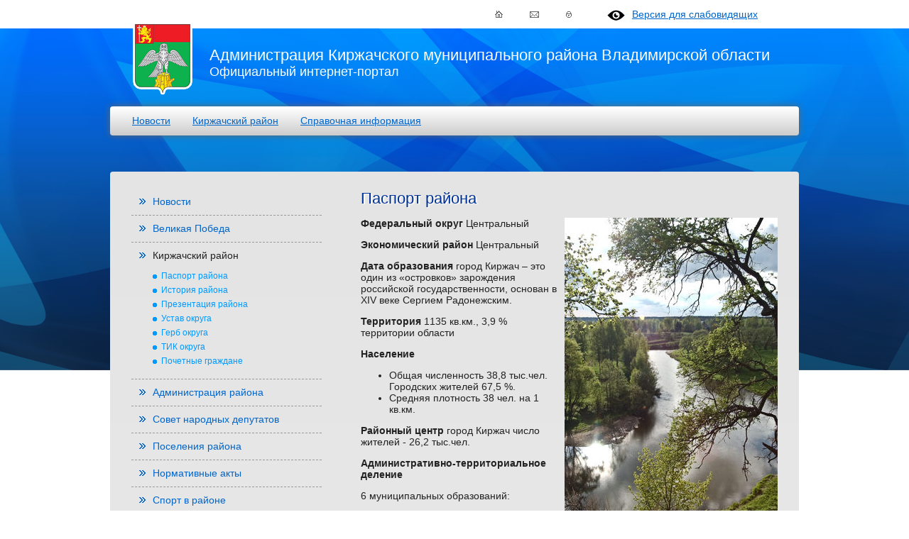

--- FILE ---
content_type: text/html; charset=windows-1251
request_url: https://kirzhach.su/about/pasport/
body_size: 29001
content:


<!DOCTYPE html>
<html lang='ru'>
  <head>
    <meta charset='windows-1251'>
    <meta content='IE=edge,chrome=1' http-equiv='X-UA-Compatible'>
    <title> Паспорт района. Администрация Киржачского муниципального района Владимирской области</title>
    <meta name=keywords content="Паспорт района">
    <meta name=description content=" Паспорт района">
    <meta name="sputnik-verification" content="Yd5HXHmfP4sikrKr" />
    <link href='/new_design/css/style.css?v1.12' rel='stylesheet'>
    <link href='/new_design/css/bjqs.css' rel='stylesheet'>
    <link rel="stylesheet" href="/new_design/js/lytebox/lytebox.css" type="text/css" media="screen" />
    <script type="text/javascript" language="javascript" src="/new_design/js/lytebox/lytebox.js"></script>

  </head>
  <body>
    <div class='toolbar'>
      <div class='inner'>
        <div class='buttons'>
			<div class="badeye"><span id="uhvb" style="display:none;"><a href="javascript://" onclick="uvcl()"><img src="/badeye/eye.png"  align="absmiddle" border="0"></a> <a href="javascript://" onclick="uvcl()">Версия для слабовидящих</a></span></div>
	        
          <a href='/' class='home'></a>
          <a href='/adm/adres/' class='mail'></a>
          <a href='/admin.htm' class='lock'></a>
        </div>
      </div>
    </div>
    <div class='visual'></div>
    <div class='header'>
      <div class='logo'><a href='/'></a></div>
      <div class='name'>
        <div class='title'>Администрация Киржачского муниципального района Владимирской области</div>
        <div class='kind'>Официальный интернет-портал</div>
      </div>
      <div class='menu'>
        <nav>
          <ul>
            <li><a href='/news/'>Новости</a></li>
            <li><a href='/about/pasport/'>Киржачский район</a></li>
            <li><a href='/info/'>Справочная информация</a></li>
          </ul>
        </nav>
        <!-- div class='search'>
          <form action="/search/" method='GET'>
            <input type="text" name="query" id='query' placeholder='поиск по сайту'/>
          </form>
        </div -->
      </div>
    </div>
    <div class='container clearfix'>

      <div class='sidebar'>
        <div class='menu'>
		  
          <nav>
            <SCRIPT LANGUAGE=JavaScript>
		function changeDisplay(element_id) {
		elem = document.getElementById(element_id);
		(elem.style.display.indexOf('none') != -1) ? elem.style.display = '' : elem.style.display = 'none';
		}
		</SCRIPT>
<ul>
<li><a href="/news/">Новости</a> </li>
<li><a href="/70let/">Великая Победа</a> </li>
<li class="selected">Киржачский район 
<ul class="selected">
<li class="selected"><a href="/about/pasport/">Паспорт района</a> </li><li><a href="/about/history/">История района</a> </li>
<li><a href="/about/present/">Презентация района</a> </li>
<li><a href="/about/ustav/">Устав округа</a> </li>
<li><a href="/about/gerb/">Герб округа</a> </li>
<li><a href="/about/karta/">ТИК округа</a> </li>
<li><a href="/about/freeman/">Почетные граждане</a> </li>

</ul>
</li><li><a onclick="changeDisplay('emenu1'); return false;" href=#>Администрация района</a><ul id="emenu1" style="DISPLAY: none">
<li><a href="/adm/adres/">Адрес, фото</a> </li>
<li><a href="/adm/glava/">Глава Киржачского района</a> </li>
<li><a href="/adm/struktura/">Структура администрации</a> </li>
<li><a href="/adm/vopros/">Обращения граждан</a> </li>
<li><a href="/municipal-service/">Муниципальная служба</a> </li>
<li><a href="/municipal-services/">Муниципальные услуги</a> </li>
<li><a href="/massovye-uslugi/">Массовые социально значимые услуги</a> </li>
<li><a href="/protection-of-personal-data/">Защита персональных данных</a> </li>
<li><a href="/adm/opendata/">Открытые данные</a> </li>
</ul>
</li><li><a onclick="changeDisplay('emenu2'); return false;" href=#>Совет народных депутатов</a><ul id="emenu2" style="DISPLAY: none">
<li><a href="/sovet/pred/">Председатель Совета</a> </li>
<li><a href="/sovet/">Состав и структура</a> </li>
<li><a href="/councils-decisions/">Документы Cовета</a> </li>
</ul>
</li><li><a href="/oms/">Поселения района</a> </li>
<li><a href="/docs/">Нормативные акты</a> </li>
<li><a href="/sport/">Спорт в районе</a> </li>
<li><a href="/culture/">Культура в районе</a> </li>
<li><a href="/education/">Образование в районе</a> </li>
<li><a href="/go/">ГО и ЧС</a> </li>
<li><a href="/econom/">Экономика и финансы</a> </li>
<li><a href="/build/">Инфраструктура и строительство</a> </li>
<li><a href="/msp/">Имущественная поддержка МСП</a> </li>
<li><a href="/family/">Многодетным семьям</a> </li>
<li><a href="/info/">Справочная информация</a> </li>

</ul>

          </nav>
        </div>


          <div class="soc_icons">
		  	<a href="https://vk.com/kirzhach.rajon" title="ВКонтакте" target="_blank"><img src="/new_design/images/ico-vk.png"></a>
		  	<a href="https://ok.ru/group/70000000987645" title="Одноклассники" target="_blank"><img src="/new_design/images/ico-ok.png"></a>
		  	<a href="https://t.me/kirzhach_su" title="Телеграм" target="_blank"><img src="/new_design/images/ico-tg.png"></a>


          </div>
          
          <div align=center>
              <br>
              <a href="https://za.gorodsreda.ru/?utm_source=cur33&utm_medium=site" target=_blank><img src="/images/gorsreda.jpg" style="width: 286px; height: auto;"></a>

          </div>


          <div align=center>
              <br>

              <a href="https://komissariat.avo.ru/sluzba-po-kontraktu-v-vooruzennyh-silah-rossijskoj-federacii" target=_blank><img src="/images/komissariat.jpg" style="width: 286px; height: auto;"></a>
          </div>


          <div align=center>
              <br>

              <a href="https://достижения.рф/?utm_source=dialog&utm_medium=post&utm_campaign=vladimirskayaoblast" target=_blank><img src="/images/dostjeniya.jpg" style="width: 286px; height: auto;"></a>
          </div>

          
          <div align=center>
			<br>			

			<iframe id="widgetPosId"src="https://pos.gosuslugi.ru/og/widgets/view?type=[30,40,10,20,50]&fontFamily=Arial&maxPage=5&maxElement=5&updateFrequency=2000&level=30&municipality_id=17630000&startTitleColor=000000&startTextColor=666666&startTextBtnColor=FFFFFF&startBtnBgColor=0063B0&widgetBorderColor=e3e8ee&logoColor=ffffff&phoneHeaderColor=0B40B3&fillSvgHeadColor=ffffff&backgroundColor=ffffff&typeBgColor=F2F8FC&selectColor=2c8ecc&hoverSelectColor=116ca6&itemColor=354052&hoverItemColor=2c8ecc&backgroundItemColor=f9f9fa&paginationColor=000000&backgroundPaginationColor=2862AC&hoverPaginationColor=2862AC&deviderColor=e3e8ee&logoFs=16&selectFs=25&itemFs=15&paginationFs=14&widgetBorderFs=1&startTitleFs=38&startTextFs=18&startTextBtnFs=16"width="285"height="400"style="border:0"></iframe>
<!--
		<script type="text/javascript">
		document.ondragstart = prohibit;
		document.onselectstart = prohibit;
		document.oncontextmenu = prohibit;
		function prohibit() {
			return false;
		}
		</script>
-->
			<br><br>

          </div>

          <div>
            <a href='/econom/?base=24' ><img src='/new_design/images/banners/national-projects.png'></a>
	          <br>
			  <br>
          </div>


		  <div>
			
			 <a href="https://www.gosuslugi.ru/10092/1" target="_blank">
				 <img src="/new_design/images/banners/1-2.png">
			 </a>

			<br>

          </div>




        <div class='banners'>

          <div class='block'>
            <div class='item'>
              <a href='/torg/'><img src='/new_design/images/banners/_01.png'></a>
            </div>
            <div class='photo_block'>
              <div id="banner-slide-2">
                <ul class="bjqs">
                  <li><a href="/torg/"><img src="https://kirzhach.su/catalog0019/IMG_0192_5.JPG"></a></li><li><a href="/torg/"><img src="https://kirzhach.su/catalog0019/prdazha-zemli.jpg"></a></li><li><a href="/torg/"><img src="https://kirzhach.su/catalog0019/5c5313657.jpg"></a></li>
                </ul>
              </div>
            </div>
          </div>
          

          <div class='item'>
            <a href='/mz/'><img src='/new_design/images/banners/_02.png'></a>
          </div>
          <div class='item'>
            <a href='/adm/vopros/'><img src='/new_design/images/banners/_03.png'></a>
          </div>


          <div>
            <a href='http://mfc.kirzhach.su/' target="_blank"><img src='/new_design/images/banners/mfc_280.png'></a>
          </div>

          <div align=center>
              <br>
              <a href="https://culture.avo.ru/afisha" target=_blank><img src="/images/culture_avo.png" style="width: 286px; height: auto;"></a>
          </div>


          <div>
	          <br>
            <a href='http://www.pfrf.ru/branches/vladimir/news' target="_blank"><img src='/new_design/images/banners/pfrf.jpg'></a>
          </div>


          <div align=center>
              <br>
              <a href="https://trk.mail.ru/c/au81g1?mt_campaign=DD&mt_adset=tsur&mt_network=website&mt_creative=banner#mt _campaign=DD&mt_adset=tsur&mt_network=website&mt_creative=banner" target=_blank><img src="/new_design/images/banners/drugoedelo.gif" style="width: 286px; height: auto;"></a>
          </div>


          <div>
	          <br>
            <a href='https://gossluzhba.gov.ru/' target="_blank"><img src='/new_design/images/banners/gosslujba.jpg' style="border: 1px solid #777; width: 286px; height: auto;"></a>
          </div>


		  <div>
		  	<br>
		  	<a href="http://персональныеданные.дети/" target="_blank"><img src="/images/pers_deti.jpg"></a>
		  </div>

                  <div align=center>
                      <br>
                      <a href="https://33.rkn.gov.ru/personal-data/p24790/" target=_blank><img src="/images/rkn2018.jpg" style="width: 286px; height: auto;"></a>
                  </div>

                  <div align=center>
                      <br>
                      <a href="https://мсп.рф/?utm_source=banner&utm_medium=vladimirskaya_obl&utm_campaign=banner_na_glavnoi" target=_blank><img src="/images/cifr_msp.png" ></a>
                  </div>


                  <div align=center>
                      <br>
                      <a href="https://рфрит.рф/subektam_msp" target=_blank><img src="/images/rfrit.jpg" ></a>
                  </div>

                  <div align=center>
                      <br>
                      <a href="https://мойбизнес-33.рф/" target=_blank><img src="/images/banner_podd_biz.png" ></a>
                  </div>

				  <div align="center">
					  <br>
					  <a href="http://dorogi-onf.ru/" target="_blank"><img src="/images/dorogi240x200.png"></a>
				  </div>

                  <div align=center>
                      <br>
                      <a href="http://bus.gov.ru/pub/independentRating/list" target=_blank><img src="/other_fotos/ban_ocenka.jpg"></a>
                  </div>


                  <div align=center>
                      <br>
                      <a href="https://www.smbn.ru/msp/main.htm" target=_blank><img src="/images/mspk.jpg" ></a>
                  </div>


                  <div align=center>
                      <br>
                      <a href="http://rup33.ru/" target=_blank><img src="/images/rupbann.jpg" ></a>
                  </div>


        </div>
        <div class='gallery'>
          <div class='title'>Край Киржачский</div>
          <div class='slider'>
            <div id="banner-slide">
              <ul class="bjqs">
                <div class="item"><a href="" style="background-image: url('https://kirzhach.su/catalog0010/DSC_2031_-_kopija.jpg');"></a></div><div class="item"><a href="" style="background-image: url('https://kirzhach.su/catalog0010/1.jpg');"></a></div><div class="item"><a href="" style="background-image: url('https://kirzhach.su/catalog0010/IMG_4096.JPG');"></a></div><div class="item"><a href="" style="background-image: url('https://kirzhach.su/catalog0010/most5.JPG');"></a></div><div class="item"><a href="" style="background-image: url('https://kirzhach.su/catalog0010/kirZhaCh4.jpg');"></a></div><div class="item"><a href="" style="background-image: url('https://kirzhach.su/catalog0010/ploschadka_zajchushka.JPG');"></a></div><div class="item"><a href="" style="background-image: url('https://kirzhach.su/catalog0010/IMG_1912_-_kopija.JPG');"></a></div><div class="item"><a href="" style="background-image: url('https://kirzhach.su/catalog0010/IMG_3162.JPG');"></a></div><div class="item"><a href="" style="background-image: url('https://kirzhach.su/catalog0010/35756586[1].jpg');"></a></div><div class="item"><a href="" style="background-image: url('https://kirzhach.su/catalog0010/torgovye_rjady.jpg');"></a></div><div class="item"><a href="" style="background-image: url('https://kirzhach.su/catalog0010/DSC_0713.JPG');"></a></div><div class="item"><a href="" style="background-image: url('https://kirzhach.su/catalog0010/DSC_0712.JPG');"></a></div><div class="item"><a href="" style="background-image: url('https://kirzhach.su/catalog0010/centralnaja_ploschad.jpg');"></a></div><div class="item"><a href="" style="background-image: url('https://kirzhach.su/catalog0010/nikolskaja_cerkov_kirzhach.jpg');"></a></div><div class="item"><a href="" style="background-image: url('https://kirzhach.su/catalog0010/IMG_9848.jpg');"></a></div>
              </ul>
            </div>
          </div>
          <div class='library'>
            <h1></h1><a class="adm-title" href="/photo/?base=1">Туристические маршруты</a><br><hr><a class="adm-title" href="/photo/?base=3">Памятники и интересные места</a><br><hr><a class="adm-title" href="/photo/?base=2">Фотогалерея</a><br><br />  <hr>
          </div>
        </div>

        <div class='meteo'>
          <!-- Gismeteo informer START -->
          <link rel="stylesheet" type="text/css" href="https://www.gismeteo.ru/static/css/informer2/gs_informerClient.min.css">
          <div id="gsInformerID-FGvOVJDm8W6Py4" class="gsInformer" style="width:260px;height:193px">
            <div class="gsIContent">
             <div id="cityLink">
               <a href="https://www.gismeteo.ru/city/daily/11417/" target="_blank">Погода в Киржаче</a>
             </div>
             <div class="gsLinks">
               <table>
                 <tr>
                   <td>
                     <div class="leftCol">
                       <a href="https://www.gismeteo.ru" target="_blank">
                         <img alt="Gismeteo" title="Gismeteo" src="https://www.gismeteo.ru/static/images/informer2/logo-mini2.png" align="absmiddle" border="0" />
                         <span>Gismeteo</span>
                       </a>
                     </div>
                     <div class="rightCol">
                       <a href="https://www.gismeteo.ru/city/weekly/11417/" target="_blank">Прогноз на 2 недели</a>
                     </div>
                     </td>
                  </tr>
                </table>
              </div>
            </div>
          </div>
          <!-- Gismeteo informer END -->
        </div>


      </div>
      <div class='content'>	  		  

      

      
        <h1>Паспорт района</h1>
      
        

 
          
          
         
        
       
      
     
    
   
  
 <p>
          	
         	
        	
       	
      	
     	
    	
   	
  	
 	<span style="font-weight: bold;">
         		
        		
       		
      		
     		
    		
   		
  		
 		<img width="300" height="457" border="0" align="right" src="http://www.kirzhach.su/other_fotos/pasport1.jpg" alt="" style="margin-left: 10px;" />Федеральный округ </span>Центральный</p>
          
          
          
         
        
       
      
     
    
   
  
 <p>
          	
         	
        	
       	
      	
     	
    	
   	
  	
 	<span style="font-weight: bold;">Экономический район</span> Центральный</p>
          
          
          
          
          
         
        
       
      
     
    
   
  
 <p>
          	
         	
        	
       	
      	
     	
    	
   	
  	
 	<span style="font-weight: bold;">Дата образования </span>город Киржач – это один из «островков»
          зарождения российской государственности, основан в ХIV веке Сергием Радонежским. </p>
          
          
          
         
        
       
      
     
    
   
  
 <p>
          	
         	
        	
       	
      	
     	
    	
   	
  	
 	<span style="font-weight: bold;">Территория </span>1135 кв.км., 3,9 % территории области</p>
          
          
          
         
        
       
      
     
    
   
  
 <p>
          	
         	
        	
       	
      	
     	
    	
   	
  	
 	<span style="font-weight: bold;">Население </span><br />
 	
  	
   	
    	
     	
      	
       	
        	
         	
          	</p>
          
         
        
       
      
     
    
   
  
 <ul>
          	
         	
        	
       	
      	
     	
    	
   	
  	
 	<li>Общая численность 38,8 тыс.чел. Городских жителей 67,5 %. </li>
          	
         	
        	
       	
      	
     	
    	
   	
  	
 	<li>Средняя плотность 38 чел. на 1 кв.км. </li>
          
         
        
       
      
     
    
   
  
 </ul>
          
          
          
          
          
         
        
       
      
     
    
   
  
 <p>
          	
         	
        	
       	
      	
     	
    	
   	
  	
 	<span style="font-weight: bold;">Районный центр </span>город Киржач число жителей - 26,2 тыс.чел.</p>
          
          
          
         
        
       
      
     
    
   
  
 <p>
          	
         	
        	
       	
      	
     	
    	
   	
  	
 	<span style="font-weight: bold;">Административно-территориальное деление </span><br />
 	
  	
   	
    	
     	
      	
       	
        	
         	
          	</p>
          
         
        
       
      
     
    
   
  
 <p>6 муниципальных
          образований:</p>
          
          
          
         
        
       
      
     
    
   
  
 <ul>
          	
         	
        	
       	
      	
     	
    	
   	
  	
 	<li>Киржачский район</li>
          	
         	
        	
       	
      	
     	
    	
   	
  	
 	<li>город Киржач</li>
          	
         	
        	
       	
      	
     	
    	
   	
  	
 	<li>4 сельских поселения. </li>
          
         
        
       
      
     
    
   
  
 </ul>
          
          
          
          
          
         
        
       
      
     
    
   
  
 <p>
          	
         	
        	
       	
      	
     	
    	
   	
  	
 	<span style="font-weight: bold;">Географическое положение </span>район расположен в Центральной
          части Восточно-Европейской равнины, на западе Владимирской области. Граничит с Московской областью. </p>
          
          
          
         
        
       
      
     
    
   
  
 <p>
          	
         	
        	
       	
      	
     	
    	
   	
  	
 	<span style="font-weight: bold;">Расстояние от Киржача до Владимира </span>- 115 км
          	
         	
        	
       	
      	
     	
    	
   	
  	
 	<span style="font-weight: bold;"> , до
          Москвы </span>- 90 км.</p>
          
          
          
         
        
       
      
     
    
   
  
 <p>
          	
         	
        	
       	
      	
     	
    	
   	
  	
 	<span style="font-weight: bold;">Сырьевые ресурсы </span>кирпично-черепичное сырье (глина),
          строительный песок</p>
          
          
          
         
        
       
      
     
    
   
  
 <p>
          	
         	
        	
       	
      	
     	
    	
   	
  	
 	<span style="font-weight: bold;">Основные отрасли промышленности: <br />
 		
  		
   		
    		
     		
      		
       		
        		
         		
          		</span></p>
          
         
        
       
      
     
    
   
  
 <ul>
          	
         	
        	
       	
      	
     	
    	
   	
  	
 	<li>
          		
         		
        		
       		
      		
     		
    		
   		
  		
 		<span style="font-weight: bold;"></span>металлообработка</li>
          	
         	
        	
       	
      	
     	
    	
   	
  	
 	<li>легкая</li>
          	
         	
        	
       	
      	
     	
    	
   	
  	
 	<li>химическая</li>
          	
         	
        	
       	
      	
     	
    	
   	
  	
 	<li>текстильная</li>
          
         
        
       
      
     
    
   
  
 </ul>
          
          
          
         
        
       
      
     
    
   
  
 <p>
          	
         	
        	
       	
      	
     	
    	
   	
  	
 	<span style="font-weight: bold;">Сельское хозяйство </span>Площадь сельскохозяйственных угодий
          составляет 23,6 тысяч га. Основные культуры – зерновые, кормовые, картофель,
          овощи. Специализация животноводства – разведение крупного рогатого скота,
          свиней, овец, коз. На территории района располагается крупнейший плодово-ягодный питомник "Травник" д. Захарово.<br />
 	
  	
   	
    	
     	
      	</p>
          
          
          
         
        
       
      
     
    
   
  
 <p>
          	
         	
        	
       	
      	
     	
    	
   	
  	
 	<span style="font-weight: bold;">Транспорт </span>железнодорожные линии «Александров –
          Орехово-Зуево» и «Бельково–Иваново». Магистраль общероссийского значения
          «Горьковское шоссе–Ярославское шоссе».</p>
          
          <br />
 
  
   
    
     
      
       
        
         


<!--
			<br><br>
			<img src="/images/beregite_les.jpg">
-->

      </div>
    </div>

    <div class='banner-block' style="text-align: center;">


		<!-- a href="http://dsx.avo.ru/afrikanskaa-cuma-svinej-acs-" target="_blank"><img src="/images/achs2017.jpg"></a -->
		<br><br>

<!--        <a href="http://www.zsvo.ru"><img height="75" border="0" width="140" src="http://www.zsvo.ru/images/links/ZSVO.ru-140-75.jpg" alt="Законодательное Собрание Владимирской области" /></a> -->
		 
		<a href="http://vladimirstat.gks.ru/"><img src="/images/Vladimirstat-1.jpg" height=75 border=0 /></a>
				 
		<a href="http://opros.avo.ru"><img src="/images/omc_baner.jpg" border="0"></a>

		<a href="http://www.nalog.ru/rn33/about_fts/el_usl/"><img src="/images/banner-nalog.png" border=0 /></a>

		<a href="http://www.kirzhach.su/econom/?base=26"><img src="/images/yp33_invest_01_163x62.jpg"></a>

	</div>
	
    <div class='menu-bottom'>
      <div class='inner'>
        <div>
          <div class='title'>Новости</div>
          <nav>
            <ul>
              <li><a href='/news/administration'>Новости администрации и района</a></li>
              <li><a href='/news/announcements'>Анонсы мероприятий</a></li>
              <li><a href='/news/plan'>План мероприятий</a></li>
              <li><a href='/news/video'>Видеоматериалы администрации</a></li>
            </ul>
          </nav>
        </div>
        <div>
          <div class='title'>Киржачский район</div>
          <nav>
            <ul>
              <li><a href='/about/pasport/'>Паспорт района</a></li>
              <li><a href='/about/history/'>История района</a></li>
              <li><a href='/about/present/'>Презентация района</a></li>
              <li><a href='/about/ustav/'>Устав округа</a></li>
              <li><a href='/about/gerb/'>Герб округа</a></li>
              <li><a href='/about/freeman/'>Почетные граждане</a></li>
            </ul>
          </nav>
        </div>
        <div>
          <div class='title'>Администрация района</div>
          <nav>
            <ul>
              <li><a href='/adm/glava/'>Глава Киржачского района</a></li>
              <li><a href='/adm/struktura/'>Структура администрации</a></li>
              <li><a href='/municipal-service/'>Муниципальная служба</a></li>
              <li><a href='/municipal-services/'>Муниципальные услуги</a></li>
              <li><a href='/adm/vopros/'>Обращения граждан</a></li>
              <li><a href='/protection-of-personal-data/'>Защита персональных данных</a></li>
            </ul>
          </nav>
        </div>
        <div>
          <div class='title'>Совет народных депутатов</div>
          <nav>
            <ul>
              <li><a href='/sovet/pred/'>Председатель Совета</a></li>
              <li><a href='/sovet/sostav/'>Состав и структура</a></li>
              <li><a href='/sovet/decisions/'>Решения совета</a></li>
            </ul>
          </nav>
        </div>
      </div>
    </div>
    <div class='footer'>
      <div class='inner'>
        <div class='contacts'>
<!--
          <div class='title'>Администрация Киржачского района</div>
          601010, Владимирская область,<br>
          г.Киржач, ул.Серегина, дом 7<br>
          Тел./факс (49237) 2-03-88, E-mail: info@kirzhach.su
          <br>
		  <br>
-->
		<div class='title'>Сетевое издание «Официальный сайт администрации<br>
		Киржачского района Владимирской области»</div>
		Учредитель: Администрация Киржачского муниципального <br>района Владимирской области<br>
		Владимирской области.<br>
		Адрес: 601010, Владимирская область, <br>
		г.Киржач, ул.Серегина, дом 7<br>
		Тел (49237) 2-01-77, <br>
		E-mail: info@kirzhach.su<br>
		<br>
		Главный редактор: Винокурова Лариса Николаевна.<br>
		Реестровая запись: ЭЛ № ФС 77 - 80696, <br>
		выдано 23.03.2021 Федеральной службой по надзору <br>
		в сфере связи, информационных технологий и массовых <br>
		коммуникаций (Роскомнадзор).
		<br><br>
          
        </div>
        <div class="counters">
	        <span id="sputnik-informer"></span>
        </div>
        <div class='cr'>
          © 2007-2026 Администрация Киржачского муниципального<br> района Владимирской области<br>
		  При полном или частичном использовании материалов<br>
		  сайта обязательна активная гиперссылка на используемый <br>
		  материал или на главную страницу <a href='https://kirzhach.su/'>kirzhach.su</a>
		<br><br>
		<big>16+</big><br><br>
		Внимание! Сайт содержит информационную продукцию <br>
		для взрослых и детей старше 16 лет. 
		<br><br>
		
          
        </div>
        <div class='reart'>
          <a href='https://reart.ru/'>Разработка сайта — Reart.ru</a>
        </div>
      </div>
    </div>
  <script src="https://ajax.googleapis.com/ajax/libs/jquery/1.9.0/jquery.min.js"></script>

	<link rel="stylesheet" type="text/css" media="all" href="/badeye/badeye.css">
	<script src="/badeye/badeye.js?v1.1"></script>
	<script>
	var 	uhe 	= 2,
		lng 	= 'ru',
		has 	= 0,
		imgs 	= 1,
		bg 	= 1,
		hwidth 	= 0,
		bgs 	= ['1','2'],
		fonts 	= ['18','20','22'];
	$(document).ready(function(){uhpv(has)});
	</script>


  <script src="/new_design/js/bjqs-1.3.min.js"></script>
  <script class="secret-source">
    jQuery(document).ready(function($) {       
      $('#banner-slide').bjqs({
        animtype      : 'slide',
        height        : 180,
        width         : 270,
        showmarkers   : true,
        nexttext : '',
        prevtext : '',
      });    
    });
    jQuery(document).ready(function($) {       
      $('#banner-slide-2').bjqs({
        animtype      : 'slide',
        height        : 180,
        width         : 270,
        showmarkers   : true,
        nexttext : '',
        prevtext : '',
      });    

//	$("#textarea_block").bind('paste', function() { return false;});
    });
  </script>


<!--LiveInternet counter--><script type="text/javascript"><!--
document.write("<a href='//www.liveinternet.ru/click' "+
"target=_blank><img src='//counter.yadro.ru/hit?t41.1;r"+
escape(document.referrer)+((typeof(screen)=="undefined")?"":
";s"+screen.width+"*"+screen.height+"*"+(screen.colorDepth?
screen.colorDepth:screen.pixelDepth))+";u"+escape(document.URL)+
";"+Math.random()+
"' alt='' title='LiveInternet' "+
"border='0' width='1' height='1'><\/a>")
//--></script><!--/LiveInternet-->

<script type="text/javascript">
   (function(d, t, p) {
       var j = d.createElement(t); j.async = true; j.type = "text/javascript";
       j.src = ("https:" == p ? "https:" : "http:") + "//stat.sputnik.ru/cnt.js";
       var s = d.getElementsByTagName(t)[0]; s.parentNode.insertBefore(j, s);
   })(document, "script", document.location.protocol);
</script>
    
<script type="text/javascript">
var mkgu_widget_param = {"obj_alias":"mfc","obj_id":11965,"color":"#98cb00"};
</script>
<script type="text/javascript" src="https://vashkontrol.ru/widget/mkgu_widget.js"></script>


  <script src="https://www.gismeteo.ru/ajax/getInformer/?hash=FGvOVJDm8W6Py4" type="text/javascript"></script>
  <!-- Gismeteo informer END -->


 
  </body>
</html>

--- FILE ---
content_type: application/javascript
request_url: https://kirzhach.su/badeye/badeye.js?v1.1
body_size: 4659
content:
var timg='',tf='',bd='',bd1='',bd2='',hmw='',ac=0,bbg=0,mf=15,al='',ab='',mpf='',lgs={};function uhpv(a){if(a){hsc('uha','a')}if(uhe&&hgc('uha')){if(hgc('uhf')){mf=hgc('uhf')}else{mf=fonts[0]}if(hgc('hpvbg')){bbg=hgc('hpvbg')}if(uhe!==1){mpf='fixed'}if(hwidth){hmw=hwidth+'px'}else{hmw='100%'};bd1='<div id="hpvgd" style="position:'+mpf+';"><div id="hpvdiv" class="h-mdiv" style="width:'+hmw+';"><div style="display:table-cell;" id="uhvv"><div id="fsd" class="h-ldiv">'+lg(lng,3)+' </div><div id="vimg" class="h-ldiv" style="display:none;"><span class="hswm"> | </span>'+lg(lng,4)+' </div><div id="vbg" class="h-ldiv" style="display:none;"><span class="hswm"> | </span>'+lg(lng,5)+' </div><div id="vch" class="h-rdiv" style="display:none;"><a href="javascript:uvcl()" class="uhpv-l" id="maf">'+lg(lng,6)+'</a></div></div></div></div><div id="h-f"></div>';if(uhe==1||uhe==2){bd=bd1}else if(uhe==3){bd=bd2}if(!$('#hpvdiv').text()){if($('#puzadpn').text()){$('#puzadpn').after(bd)}else{$('body').prepend(bd)}for(var nf=0;nf<fonts.length;nf++){if(fonts[nf]==mf){al=' h-al'}else{al=''};$('#fsd').append('<a href="javascript://" onclick="uHPV('+fonts[nf]+',this)" id="maf" style="font-size:'+fonts[nf]+'px !important;" class="uhpv-a'+al+'">'+lg(lng,7)+'</a> ');if(nf==fonts.length-1) $('#hpvdiv').show()}if(imgs){if(hgc('hpvi')){timm=lg(lng,1);$('img:visible').addClass('h-ni');}else{timm=lg(lng,2)}timg='<a href="javascript://" onclick="uHPI()" class="uhpv-l hvit" id="maf">'+timm+'</a>';$('#vimg').append(timg);$('#vimg').show()}if(bg){if(bgs.length){for(var nb=0;nb<bgs.length;nb++){if(bgs[nb]==bbg){ab=' h-ab'}else{ab=''};tf+='<a href="javascript://" onclick="uHPB('+bgs[nb]+',this)" class="h-background-'+bgs[nb]+' h-fi'+ab+'" id="maf">'+lg(lng,7)+'</a>';}tf+='<a href="javascript://" onclick="uHPB(0,this)" id="maf" class="hcmaf">'+lg(lng,8)+'</a>';$('#vbg').append(tf);$('#vbg').show()}}if(!a){$('#vch').show()}}if(hwidth<1200){mhw=1200}else{mhw=$('#hpvdiv').width()}if($(window).width()<mhw){$('.h-ldiv,.h-rdiv').css({'float':'none','text-align':'left','position':'static','padding-left':'5px'});$('.hswm').hide()};$('body,table,div,tr,td,ul,li,span,a[id!=maf],p').css({'fontSize':mf+'px'});$('.h-mdiv,.h-ldiv,.h-rdiv,.h-fdiv,.uhpv-l,.hswm').css('fontSize',fonts[fonts.length-1]+'px');setTimeout(function(){$('.admBarCenter>div').attr({'style':'font-size:11px;'});
if(hgc('hpvi')){$('body').addClass('no-img');} 
if(!a){$('body').addClass('b-y');} 

if(bbg&&bbg>0){$('body,table,div[id!=hpvdiv][id!=fsd][id!=vimg][id!=vbg][id!=hpvgd][id!=uhvv][id!=vch],tr,td,ul,li,span[class!=hswm],a[id!=maf],p,b').addClass('h-background-'+bbg);$('#puzadpn .h-background-'+bbg).removeClass('h-background-'+bbg)}if(!hwidth){$('#fsd').css('padding-left','15px');$('#vch').css('padding-right','15px')}},1);if(uhe==2){$('#h-f').height($('#hpvdiv').height())}if(uhe==3){$('#hpvgd2').css('top',(($(window).height()-Number(200))/2)+'px')}}else{$('#uhvb').show()}}function uvcl(){if(hgc('uha')){hdc('uha');window.location.reload()}else{hsc('uha','a');$('#uhvb').hide();uhpv(has)}}function lg(c,n){return lgs[c][n]}function uHPV(f,t){hsc("uhf",f);$('.uhpv-a').removeClass('h-al');$(t).addClass('h-al');uhpv(has)}function uHPI(){if(hgc('hpvi')){hdc('hpvi');$('.h-ni').removeClass('h-ni');$('body').removeClass('no-img');$('.hvit').text(lg(lng,2))}else{hsc('hpvi','v');$('img:visible').addClass('h-ni');$('body').addClass('no-img');$('.hvit').text(lg(lng,1))}}function uHPB(n,t){$('.h-ab').removeClass('h-ab');$(t).addClass('h-ab');if(hgc('hpvbg')){b=hgc('hpvbg')}else{b=0}if(n==0){hsc('hpvbg',0);$('.h-background-'+b+'[id!=maf]').removeClass('h-background-'+b)}else{hsc('hpvbg',n);if(b){$('.h-background-'+b+'[id!=maf]').removeClass('h-background-'+b)};$('body,table,div[id!=hpvdiv][id!=fsd][id!=vimg][id!=vbg][id!=vch][id!=hpvgd][id!=uhvv],tr,td,ul,li,span[class!=hswm],a[id!=maf],p,b').addClass('h-background-'+n);setTimeout(function(){$('#puzadpn .h-background-'+n).removeClass('h-background-'+n)},1)}}function hsc(name,value){document.cookie=name+"="+escape(value)+";expires=Mon,01-Jan-2050 00:00:00 GMT;path=/"}function hgc(fcm){var results=document.cookie.match('(^|;) ?'+fcm+'=([^;]*)(;|$)');if(results){return (unescape(results[2]))}else{return null}}function hdc(fcm){var cookie_date=new Date();cookie_date.setTime(cookie_date.getTime()-1);document.cookie=fcm+="=;expires="+cookie_date.toGMTString()+";path=/"};$(window).resize(function(){uhpv(has)});
lgs['ru']={1:'показать',2:'отключить',3:'Размер шрифтов:',4:'Изображения:',5:'Фон:',6:'Выключить',7:'A',8:'X'};
lgs['en']={1:'show',2:'disable',3:'Font Size:',4:'Images:',5:'Background:',6:'Switch off',7:'A',8:'X'};
lgs['ua']={1:'показати',2:'відключити',3:'Розмір шрифтів:',4:'Зображення:',5:'Фон:',6:'Вимкнути',7:'A',8:'X'}